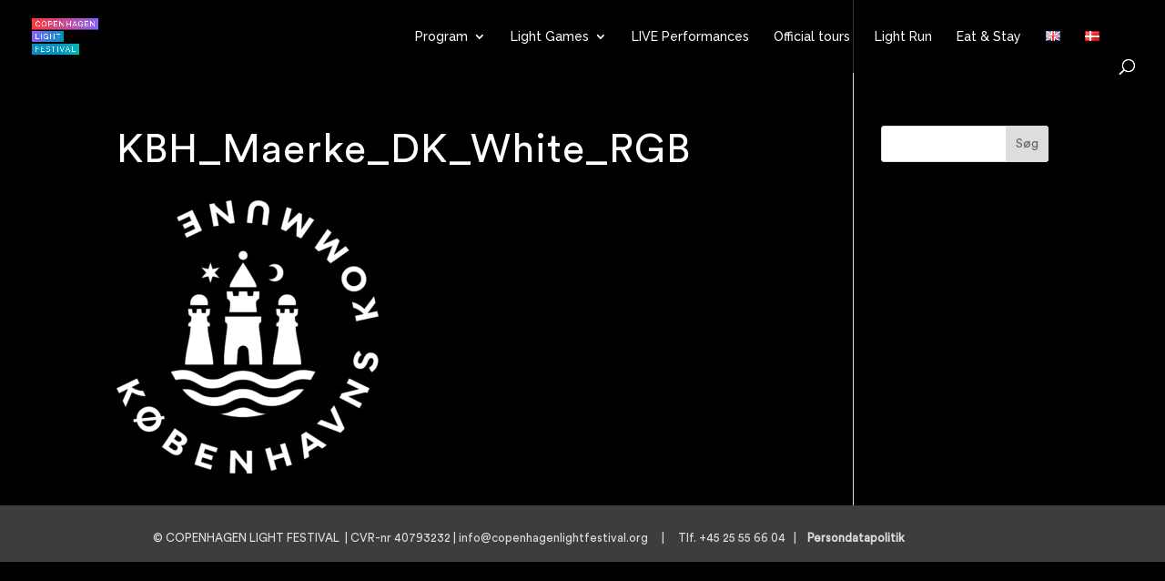

--- FILE ---
content_type: text/css
request_url: https://copenhagenlightfestival.org/wp-content/uploads/useanyfont/uaf.css?ver=1767779351
body_size: 40
content:
				@font-face {
					font-family: 'circular-std-book';
					src: url('/wp-content/uploads/useanyfont/8024Circular-Std-Book.woff2') format('woff2'),
						url('/wp-content/uploads/useanyfont/8024Circular-Std-Book.woff') format('woff');
					font-weight: 400; font-style: normal; font-display: auto;
				}

				.circular-std-book{font-family: 'circular-std-book' !important;}

		